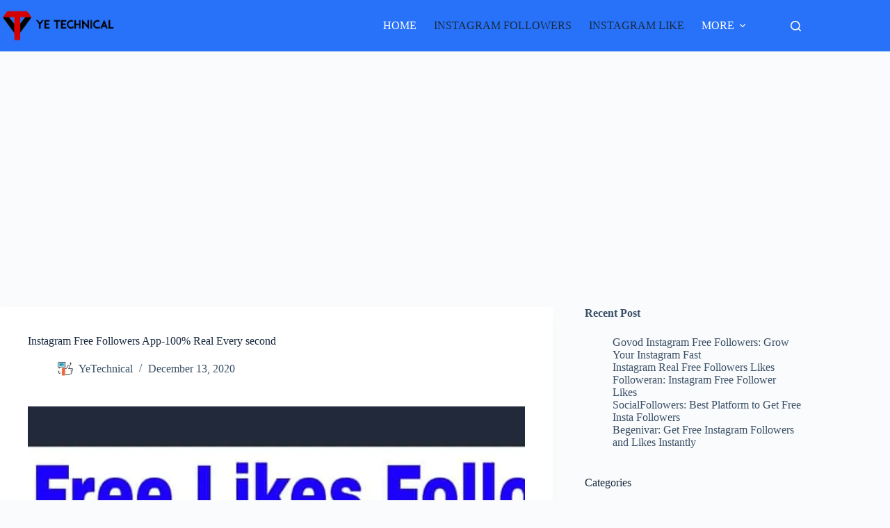

--- FILE ---
content_type: text/html; charset=utf-8
request_url: https://www.google.com/recaptcha/api2/aframe
body_size: 268
content:
<!DOCTYPE HTML><html><head><meta http-equiv="content-type" content="text/html; charset=UTF-8"></head><body><script nonce="2CzhSl39HzpXzPO5Xrz61w">/** Anti-fraud and anti-abuse applications only. See google.com/recaptcha */ try{var clients={'sodar':'https://pagead2.googlesyndication.com/pagead/sodar?'};window.addEventListener("message",function(a){try{if(a.source===window.parent){var b=JSON.parse(a.data);var c=clients[b['id']];if(c){var d=document.createElement('img');d.src=c+b['params']+'&rc='+(localStorage.getItem("rc::a")?sessionStorage.getItem("rc::b"):"");window.document.body.appendChild(d);sessionStorage.setItem("rc::e",parseInt(sessionStorage.getItem("rc::e")||0)+1);localStorage.setItem("rc::h",'1768966197433');}}}catch(b){}});window.parent.postMessage("_grecaptcha_ready", "*");}catch(b){}</script></body></html>